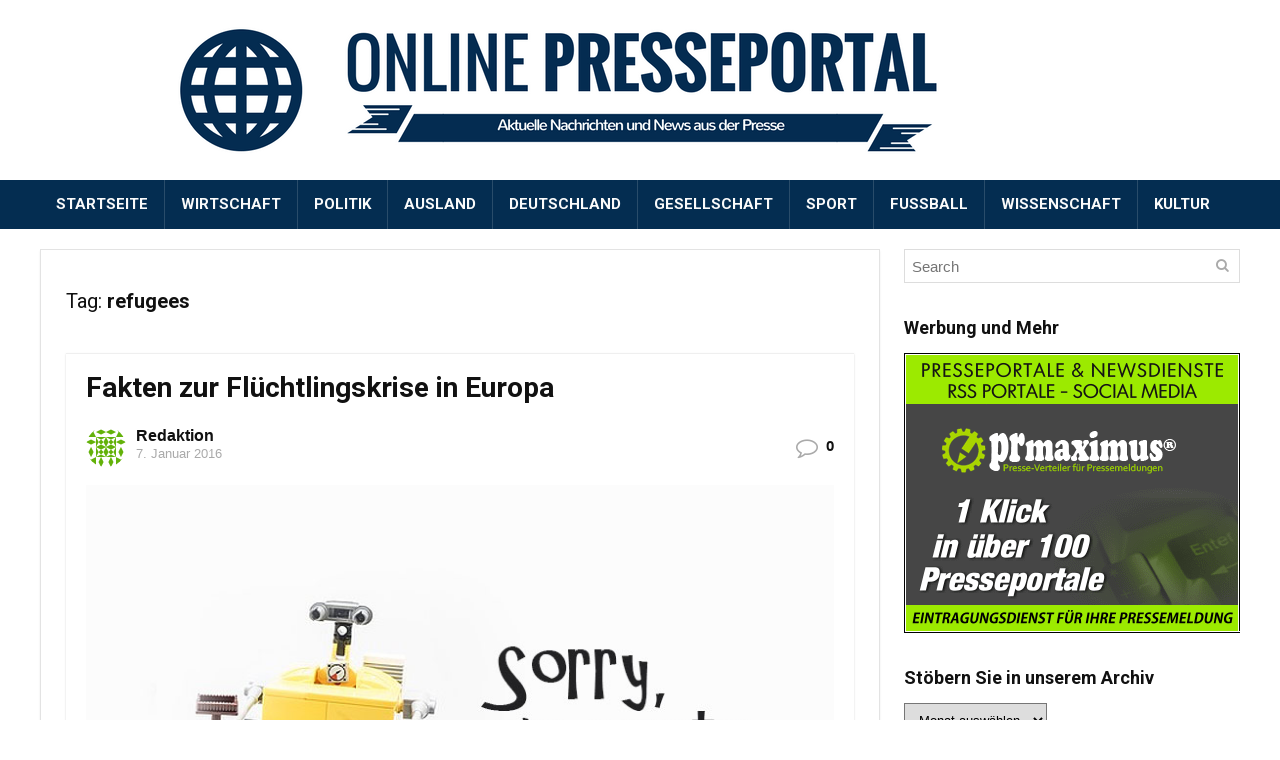

--- FILE ---
content_type: text/html; charset=UTF-8
request_url: https://www.online-presseportal.com/tag/refugees/
body_size: 12412
content:
<!DOCTYPE html>
<!--[if IE 8]>    <html class="ie8" lang="de"> <![endif]-->
<!--[if IE 9]>    <html class="ie9" lang="de"> <![endif]-->
<!--[if (gt IE 9)|!(IE)] lang="de"><![endif]-->
<html lang="de">
<head>
<meta charset="utf-8" />
<meta name="viewport" content="width=device-width" />
<!-- feeds & pingback -->
<link rel="profile" href="http://gmpg.org/xfn/11" />
<link rel="pingback" href="https://www.online-presseportal.com/xmlrpc.php" />
<!--[if lt IE 9]><script src="https://www.online-presseportal.com/wp-content/themes/rehub/js/html5shiv.js"></script><![endif]-->	
<meta name='robots' content='index, follow, max-image-preview:large, max-snippet:-1, max-video-preview:-1' />

	<!-- This site is optimized with the Yoast SEO plugin v20.13 - https://yoast.com/wordpress/plugins/seo/ -->
	<title>refugees Archive - Online Presseportal</title>
	<link rel="canonical" href="https://www.online-presseportal.com/tag/refugees/" />
	<meta property="og:locale" content="de_DE" />
	<meta property="og:type" content="article" />
	<meta property="og:title" content="refugees Archive - Online Presseportal" />
	<meta property="og:url" content="https://www.online-presseportal.com/tag/refugees/" />
	<meta property="og:site_name" content="Online Presseportal" />
	<meta name="twitter:card" content="summary_large_image" />
	<script type="application/ld+json" class="yoast-schema-graph">{"@context":"https://schema.org","@graph":[{"@type":"CollectionPage","@id":"https://www.online-presseportal.com/tag/refugees/","url":"https://www.online-presseportal.com/tag/refugees/","name":"refugees Archive - Online Presseportal","isPartOf":{"@id":"https://www.online-presseportal.com/#website"},"breadcrumb":{"@id":"https://www.online-presseportal.com/tag/refugees/#breadcrumb"},"inLanguage":"de"},{"@type":"BreadcrumbList","@id":"https://www.online-presseportal.com/tag/refugees/#breadcrumb","itemListElement":[{"@type":"ListItem","position":1,"name":"Startseite","item":"https://www.online-presseportal.com/"},{"@type":"ListItem","position":2,"name":"refugees"}]},{"@type":"WebSite","@id":"https://www.online-presseportal.com/#website","url":"https://www.online-presseportal.com/","name":"Online Presseportal","description":"Aktuelle Nachrichten und News der Presse","potentialAction":[{"@type":"SearchAction","target":{"@type":"EntryPoint","urlTemplate":"https://www.online-presseportal.com/?s={search_term_string}"},"query-input":"required name=search_term_string"}],"inLanguage":"de"}]}</script>
	<!-- / Yoast SEO plugin. -->


<link rel='dns-prefetch' href='//fonts.googleapis.com' />
<link rel="alternate" type="application/rss+xml" title="Online Presseportal &raquo; Feed" href="https://www.online-presseportal.com/feed/" />
<link rel="alternate" type="application/rss+xml" title="Online Presseportal &raquo; Kommentar-Feed" href="https://www.online-presseportal.com/comments/feed/" />
<link rel="alternate" type="application/rss+xml" title="Online Presseportal &raquo; Schlagwort-Feed zu refugees" href="https://www.online-presseportal.com/tag/refugees/feed/" />
<script type="text/javascript">
window._wpemojiSettings = {"baseUrl":"https:\/\/s.w.org\/images\/core\/emoji\/14.0.0\/72x72\/","ext":".png","svgUrl":"https:\/\/s.w.org\/images\/core\/emoji\/14.0.0\/svg\/","svgExt":".svg","source":{"concatemoji":"https:\/\/www.online-presseportal.com\/wp-includes\/js\/wp-emoji-release.min.js?ver=6.3.7"}};
/*! This file is auto-generated */
!function(i,n){var o,s,e;function c(e){try{var t={supportTests:e,timestamp:(new Date).valueOf()};sessionStorage.setItem(o,JSON.stringify(t))}catch(e){}}function p(e,t,n){e.clearRect(0,0,e.canvas.width,e.canvas.height),e.fillText(t,0,0);var t=new Uint32Array(e.getImageData(0,0,e.canvas.width,e.canvas.height).data),r=(e.clearRect(0,0,e.canvas.width,e.canvas.height),e.fillText(n,0,0),new Uint32Array(e.getImageData(0,0,e.canvas.width,e.canvas.height).data));return t.every(function(e,t){return e===r[t]})}function u(e,t,n){switch(t){case"flag":return n(e,"\ud83c\udff3\ufe0f\u200d\u26a7\ufe0f","\ud83c\udff3\ufe0f\u200b\u26a7\ufe0f")?!1:!n(e,"\ud83c\uddfa\ud83c\uddf3","\ud83c\uddfa\u200b\ud83c\uddf3")&&!n(e,"\ud83c\udff4\udb40\udc67\udb40\udc62\udb40\udc65\udb40\udc6e\udb40\udc67\udb40\udc7f","\ud83c\udff4\u200b\udb40\udc67\u200b\udb40\udc62\u200b\udb40\udc65\u200b\udb40\udc6e\u200b\udb40\udc67\u200b\udb40\udc7f");case"emoji":return!n(e,"\ud83e\udef1\ud83c\udffb\u200d\ud83e\udef2\ud83c\udfff","\ud83e\udef1\ud83c\udffb\u200b\ud83e\udef2\ud83c\udfff")}return!1}function f(e,t,n){var r="undefined"!=typeof WorkerGlobalScope&&self instanceof WorkerGlobalScope?new OffscreenCanvas(300,150):i.createElement("canvas"),a=r.getContext("2d",{willReadFrequently:!0}),o=(a.textBaseline="top",a.font="600 32px Arial",{});return e.forEach(function(e){o[e]=t(a,e,n)}),o}function t(e){var t=i.createElement("script");t.src=e,t.defer=!0,i.head.appendChild(t)}"undefined"!=typeof Promise&&(o="wpEmojiSettingsSupports",s=["flag","emoji"],n.supports={everything:!0,everythingExceptFlag:!0},e=new Promise(function(e){i.addEventListener("DOMContentLoaded",e,{once:!0})}),new Promise(function(t){var n=function(){try{var e=JSON.parse(sessionStorage.getItem(o));if("object"==typeof e&&"number"==typeof e.timestamp&&(new Date).valueOf()<e.timestamp+604800&&"object"==typeof e.supportTests)return e.supportTests}catch(e){}return null}();if(!n){if("undefined"!=typeof Worker&&"undefined"!=typeof OffscreenCanvas&&"undefined"!=typeof URL&&URL.createObjectURL&&"undefined"!=typeof Blob)try{var e="postMessage("+f.toString()+"("+[JSON.stringify(s),u.toString(),p.toString()].join(",")+"));",r=new Blob([e],{type:"text/javascript"}),a=new Worker(URL.createObjectURL(r),{name:"wpTestEmojiSupports"});return void(a.onmessage=function(e){c(n=e.data),a.terminate(),t(n)})}catch(e){}c(n=f(s,u,p))}t(n)}).then(function(e){for(var t in e)n.supports[t]=e[t],n.supports.everything=n.supports.everything&&n.supports[t],"flag"!==t&&(n.supports.everythingExceptFlag=n.supports.everythingExceptFlag&&n.supports[t]);n.supports.everythingExceptFlag=n.supports.everythingExceptFlag&&!n.supports.flag,n.DOMReady=!1,n.readyCallback=function(){n.DOMReady=!0}}).then(function(){return e}).then(function(){var e;n.supports.everything||(n.readyCallback(),(e=n.source||{}).concatemoji?t(e.concatemoji):e.wpemoji&&e.twemoji&&(t(e.twemoji),t(e.wpemoji)))}))}((window,document),window._wpemojiSettings);
</script>
<style type="text/css">
img.wp-smiley,
img.emoji {
	display: inline !important;
	border: none !important;
	box-shadow: none !important;
	height: 1em !important;
	width: 1em !important;
	margin: 0 0.07em !important;
	vertical-align: -0.1em !important;
	background: none !important;
	padding: 0 !important;
}
</style>
	<link rel='stylesheet' id='wp-block-library-css' href='https://www.online-presseportal.com/wp-includes/css/dist/block-library/style.min.css?ver=6.3.7' type='text/css' media='all' />
<style id='classic-theme-styles-inline-css' type='text/css'>
/*! This file is auto-generated */
.wp-block-button__link{color:#fff;background-color:#32373c;border-radius:9999px;box-shadow:none;text-decoration:none;padding:calc(.667em + 2px) calc(1.333em + 2px);font-size:1.125em}.wp-block-file__button{background:#32373c;color:#fff;text-decoration:none}
</style>
<style id='global-styles-inline-css' type='text/css'>
body{--wp--preset--color--black: #000000;--wp--preset--color--cyan-bluish-gray: #abb8c3;--wp--preset--color--white: #ffffff;--wp--preset--color--pale-pink: #f78da7;--wp--preset--color--vivid-red: #cf2e2e;--wp--preset--color--luminous-vivid-orange: #ff6900;--wp--preset--color--luminous-vivid-amber: #fcb900;--wp--preset--color--light-green-cyan: #7bdcb5;--wp--preset--color--vivid-green-cyan: #00d084;--wp--preset--color--pale-cyan-blue: #8ed1fc;--wp--preset--color--vivid-cyan-blue: #0693e3;--wp--preset--color--vivid-purple: #9b51e0;--wp--preset--gradient--vivid-cyan-blue-to-vivid-purple: linear-gradient(135deg,rgba(6,147,227,1) 0%,rgb(155,81,224) 100%);--wp--preset--gradient--light-green-cyan-to-vivid-green-cyan: linear-gradient(135deg,rgb(122,220,180) 0%,rgb(0,208,130) 100%);--wp--preset--gradient--luminous-vivid-amber-to-luminous-vivid-orange: linear-gradient(135deg,rgba(252,185,0,1) 0%,rgba(255,105,0,1) 100%);--wp--preset--gradient--luminous-vivid-orange-to-vivid-red: linear-gradient(135deg,rgba(255,105,0,1) 0%,rgb(207,46,46) 100%);--wp--preset--gradient--very-light-gray-to-cyan-bluish-gray: linear-gradient(135deg,rgb(238,238,238) 0%,rgb(169,184,195) 100%);--wp--preset--gradient--cool-to-warm-spectrum: linear-gradient(135deg,rgb(74,234,220) 0%,rgb(151,120,209) 20%,rgb(207,42,186) 40%,rgb(238,44,130) 60%,rgb(251,105,98) 80%,rgb(254,248,76) 100%);--wp--preset--gradient--blush-light-purple: linear-gradient(135deg,rgb(255,206,236) 0%,rgb(152,150,240) 100%);--wp--preset--gradient--blush-bordeaux: linear-gradient(135deg,rgb(254,205,165) 0%,rgb(254,45,45) 50%,rgb(107,0,62) 100%);--wp--preset--gradient--luminous-dusk: linear-gradient(135deg,rgb(255,203,112) 0%,rgb(199,81,192) 50%,rgb(65,88,208) 100%);--wp--preset--gradient--pale-ocean: linear-gradient(135deg,rgb(255,245,203) 0%,rgb(182,227,212) 50%,rgb(51,167,181) 100%);--wp--preset--gradient--electric-grass: linear-gradient(135deg,rgb(202,248,128) 0%,rgb(113,206,126) 100%);--wp--preset--gradient--midnight: linear-gradient(135deg,rgb(2,3,129) 0%,rgb(40,116,252) 100%);--wp--preset--font-size--small: 13px;--wp--preset--font-size--medium: 20px;--wp--preset--font-size--large: 36px;--wp--preset--font-size--x-large: 42px;--wp--preset--spacing--20: 0.44rem;--wp--preset--spacing--30: 0.67rem;--wp--preset--spacing--40: 1rem;--wp--preset--spacing--50: 1.5rem;--wp--preset--spacing--60: 2.25rem;--wp--preset--spacing--70: 3.38rem;--wp--preset--spacing--80: 5.06rem;--wp--preset--shadow--natural: 6px 6px 9px rgba(0, 0, 0, 0.2);--wp--preset--shadow--deep: 12px 12px 50px rgba(0, 0, 0, 0.4);--wp--preset--shadow--sharp: 6px 6px 0px rgba(0, 0, 0, 0.2);--wp--preset--shadow--outlined: 6px 6px 0px -3px rgba(255, 255, 255, 1), 6px 6px rgba(0, 0, 0, 1);--wp--preset--shadow--crisp: 6px 6px 0px rgba(0, 0, 0, 1);}:where(.is-layout-flex){gap: 0.5em;}:where(.is-layout-grid){gap: 0.5em;}body .is-layout-flow > .alignleft{float: left;margin-inline-start: 0;margin-inline-end: 2em;}body .is-layout-flow > .alignright{float: right;margin-inline-start: 2em;margin-inline-end: 0;}body .is-layout-flow > .aligncenter{margin-left: auto !important;margin-right: auto !important;}body .is-layout-constrained > .alignleft{float: left;margin-inline-start: 0;margin-inline-end: 2em;}body .is-layout-constrained > .alignright{float: right;margin-inline-start: 2em;margin-inline-end: 0;}body .is-layout-constrained > .aligncenter{margin-left: auto !important;margin-right: auto !important;}body .is-layout-constrained > :where(:not(.alignleft):not(.alignright):not(.alignfull)){max-width: var(--wp--style--global--content-size);margin-left: auto !important;margin-right: auto !important;}body .is-layout-constrained > .alignwide{max-width: var(--wp--style--global--wide-size);}body .is-layout-flex{display: flex;}body .is-layout-flex{flex-wrap: wrap;align-items: center;}body .is-layout-flex > *{margin: 0;}body .is-layout-grid{display: grid;}body .is-layout-grid > *{margin: 0;}:where(.wp-block-columns.is-layout-flex){gap: 2em;}:where(.wp-block-columns.is-layout-grid){gap: 2em;}:where(.wp-block-post-template.is-layout-flex){gap: 1.25em;}:where(.wp-block-post-template.is-layout-grid){gap: 1.25em;}.has-black-color{color: var(--wp--preset--color--black) !important;}.has-cyan-bluish-gray-color{color: var(--wp--preset--color--cyan-bluish-gray) !important;}.has-white-color{color: var(--wp--preset--color--white) !important;}.has-pale-pink-color{color: var(--wp--preset--color--pale-pink) !important;}.has-vivid-red-color{color: var(--wp--preset--color--vivid-red) !important;}.has-luminous-vivid-orange-color{color: var(--wp--preset--color--luminous-vivid-orange) !important;}.has-luminous-vivid-amber-color{color: var(--wp--preset--color--luminous-vivid-amber) !important;}.has-light-green-cyan-color{color: var(--wp--preset--color--light-green-cyan) !important;}.has-vivid-green-cyan-color{color: var(--wp--preset--color--vivid-green-cyan) !important;}.has-pale-cyan-blue-color{color: var(--wp--preset--color--pale-cyan-blue) !important;}.has-vivid-cyan-blue-color{color: var(--wp--preset--color--vivid-cyan-blue) !important;}.has-vivid-purple-color{color: var(--wp--preset--color--vivid-purple) !important;}.has-black-background-color{background-color: var(--wp--preset--color--black) !important;}.has-cyan-bluish-gray-background-color{background-color: var(--wp--preset--color--cyan-bluish-gray) !important;}.has-white-background-color{background-color: var(--wp--preset--color--white) !important;}.has-pale-pink-background-color{background-color: var(--wp--preset--color--pale-pink) !important;}.has-vivid-red-background-color{background-color: var(--wp--preset--color--vivid-red) !important;}.has-luminous-vivid-orange-background-color{background-color: var(--wp--preset--color--luminous-vivid-orange) !important;}.has-luminous-vivid-amber-background-color{background-color: var(--wp--preset--color--luminous-vivid-amber) !important;}.has-light-green-cyan-background-color{background-color: var(--wp--preset--color--light-green-cyan) !important;}.has-vivid-green-cyan-background-color{background-color: var(--wp--preset--color--vivid-green-cyan) !important;}.has-pale-cyan-blue-background-color{background-color: var(--wp--preset--color--pale-cyan-blue) !important;}.has-vivid-cyan-blue-background-color{background-color: var(--wp--preset--color--vivid-cyan-blue) !important;}.has-vivid-purple-background-color{background-color: var(--wp--preset--color--vivid-purple) !important;}.has-black-border-color{border-color: var(--wp--preset--color--black) !important;}.has-cyan-bluish-gray-border-color{border-color: var(--wp--preset--color--cyan-bluish-gray) !important;}.has-white-border-color{border-color: var(--wp--preset--color--white) !important;}.has-pale-pink-border-color{border-color: var(--wp--preset--color--pale-pink) !important;}.has-vivid-red-border-color{border-color: var(--wp--preset--color--vivid-red) !important;}.has-luminous-vivid-orange-border-color{border-color: var(--wp--preset--color--luminous-vivid-orange) !important;}.has-luminous-vivid-amber-border-color{border-color: var(--wp--preset--color--luminous-vivid-amber) !important;}.has-light-green-cyan-border-color{border-color: var(--wp--preset--color--light-green-cyan) !important;}.has-vivid-green-cyan-border-color{border-color: var(--wp--preset--color--vivid-green-cyan) !important;}.has-pale-cyan-blue-border-color{border-color: var(--wp--preset--color--pale-cyan-blue) !important;}.has-vivid-cyan-blue-border-color{border-color: var(--wp--preset--color--vivid-cyan-blue) !important;}.has-vivid-purple-border-color{border-color: var(--wp--preset--color--vivid-purple) !important;}.has-vivid-cyan-blue-to-vivid-purple-gradient-background{background: var(--wp--preset--gradient--vivid-cyan-blue-to-vivid-purple) !important;}.has-light-green-cyan-to-vivid-green-cyan-gradient-background{background: var(--wp--preset--gradient--light-green-cyan-to-vivid-green-cyan) !important;}.has-luminous-vivid-amber-to-luminous-vivid-orange-gradient-background{background: var(--wp--preset--gradient--luminous-vivid-amber-to-luminous-vivid-orange) !important;}.has-luminous-vivid-orange-to-vivid-red-gradient-background{background: var(--wp--preset--gradient--luminous-vivid-orange-to-vivid-red) !important;}.has-very-light-gray-to-cyan-bluish-gray-gradient-background{background: var(--wp--preset--gradient--very-light-gray-to-cyan-bluish-gray) !important;}.has-cool-to-warm-spectrum-gradient-background{background: var(--wp--preset--gradient--cool-to-warm-spectrum) !important;}.has-blush-light-purple-gradient-background{background: var(--wp--preset--gradient--blush-light-purple) !important;}.has-blush-bordeaux-gradient-background{background: var(--wp--preset--gradient--blush-bordeaux) !important;}.has-luminous-dusk-gradient-background{background: var(--wp--preset--gradient--luminous-dusk) !important;}.has-pale-ocean-gradient-background{background: var(--wp--preset--gradient--pale-ocean) !important;}.has-electric-grass-gradient-background{background: var(--wp--preset--gradient--electric-grass) !important;}.has-midnight-gradient-background{background: var(--wp--preset--gradient--midnight) !important;}.has-small-font-size{font-size: var(--wp--preset--font-size--small) !important;}.has-medium-font-size{font-size: var(--wp--preset--font-size--medium) !important;}.has-large-font-size{font-size: var(--wp--preset--font-size--large) !important;}.has-x-large-font-size{font-size: var(--wp--preset--font-size--x-large) !important;}
.wp-block-navigation a:where(:not(.wp-element-button)){color: inherit;}
:where(.wp-block-post-template.is-layout-flex){gap: 1.25em;}:where(.wp-block-post-template.is-layout-grid){gap: 1.25em;}
:where(.wp-block-columns.is-layout-flex){gap: 2em;}:where(.wp-block-columns.is-layout-grid){gap: 2em;}
.wp-block-pullquote{font-size: 1.5em;line-height: 1.6;}
</style>
<link rel='stylesheet' id='contact-form-7-css' href='https://www.online-presseportal.com/wp-content/plugins/contact-form-7/includes/css/styles.css?ver=5.8' type='text/css' media='all' />
<link rel='stylesheet' id='wp-pagenavi-css' href='https://www.online-presseportal.com/wp-content/plugins/wp-pagenavi/pagenavi-css.css?ver=2.70' type='text/css' media='all' />
<link rel='stylesheet' id='rhstyle-css' href='https://www.online-presseportal.com/wp-content/themes/rehub/style.css?ver=7.0.6' type='text/css' media='all' />
<link rel='stylesheet' id='responsive-css' href='https://www.online-presseportal.com/wp-content/themes/rehub/css/responsive.css?ver=7.0.6' type='text/css' media='all' />
<link rel='stylesheet' id='rehub_shortcode-css' href='https://www.online-presseportal.com/wp-content/themes/rehub/shortcodes/css/css.css?ver=7.0.3' type='text/css' media='all' />
<link rel='stylesheet' id='fontawesome-css' href='https://www.online-presseportal.com/wp-content/themes/rehub/vafpress-framework/public/css/vendor/font-awesome.min.css?ver=6.3.7' type='text/css' media='all' />
<link rel='stylesheet' id='default_font-css' href='//fonts.googleapis.com/css?family=Roboto%3A300%2C400%2C700&#038;subset=latin%2Ccyrillic&#038;ver=6.3.7' type='text/css' media='all' />
<script type='text/javascript' src='https://www.online-presseportal.com/wp-includes/js/jquery/jquery.min.js?ver=3.7.0' id='jquery-core-js'></script>
<script type='text/javascript' src='https://www.online-presseportal.com/wp-includes/js/jquery/jquery-migrate.min.js?ver=3.4.1' id='jquery-migrate-js'></script>
<link rel="https://api.w.org/" href="https://www.online-presseportal.com/wp-json/" /><link rel="alternate" type="application/json" href="https://www.online-presseportal.com/wp-json/wp/v2/tags/8886" /><link rel="EditURI" type="application/rsd+xml" title="RSD" href="https://www.online-presseportal.com/xmlrpc.php?rsd" />
<meta name="generator" content="WordPress 6.3.7" />
<style type="text/css"> header .main-nav,.main-nav.dark_style{background:none repeat scroll 0 0 #042d51!important;box-shadow:none;}.main-nav{border-bottom:none;}.dl-menuwrapper .dl-menu{margin:0 !important}.footer-bottom{background-color:#042d51 !important}.footer-bottom .footer_widget{border:none !important} .rehub-main-color-border,.rh-big-tabs-li.active a,.rh-big-tabs-li:hover a{border-color:#26569e;}.wpsm_promobox.rehub_promobox{border-left-color:#26569e!important;}.top_rating_block .top_rating_item .rating_col a.read_full,.color_link{color:#26569e !important;}nav.top_menu > ul:not(.off-canvas) > li > a:hover,nav.top_menu > ul:not(.off-canvas) > li.current-menu-item a,.search-header-contents{border-top-color:#26569e;}nav.top_menu > ul > li ul{border-bottom:2px solid #26569e;}.wpb_content_element.wpsm-tabs.n_b_tab .wpb_tour_tabs_wrapper .wpb_tabs_nav .ui-state-active a{border-bottom:3px solid #26569e !important}.featured_slider:hover .score,.top_chart_controls .controls:hover,article.post .wpsm_toplist_heading:before{border-color:#26569e;}.btn_more:hover,.small_post .overlay .btn_more:hover,.tw-pagination .current{border:1px solid #26569e;color:#fff}.wpsm-tabs ul.ui-tabs-nav .ui-state-active a,.rehub_woo_review .rehub_woo_tabs_menu li.current{border-top:3px solid #26569e;}.wps_promobox{border-left:3px solid #26569e;}.gallery-pics .gp-overlay{box-shadow:0 0 0 4px #26569e inset;}.post .rehub_woo_tabs_menu li.current,.woocommerce div.product .woocommerce-tabs ul.tabs li.active{border-top:2px solid #26569e;}.rething_item a.cat{border-bottom-color:#26569e}nav.top_menu ul li ul{border-bottom:2px solid #26569e;}.widget.deal_daywoo{border:3px solid #26569e;padding:20px;background:#fff;}.deal_daywoo .wpsm-bar-bar{background-color:#26569e !important} #buddypress div.item-list-tabs ul li.selected a span,#buddypress div.item-list-tabs ul li.current a span,#buddypress div.item-list-tabs ul li a span,.user-profile-div .user-menu-tab > li.active > a,.user-profile-div .user-menu-tab > li.active > a:focus,.user-profile-div .user-menu-tab > li.active > a:hover,.slide .news_cat a,.news_in_thumb:hover .news_cat a,.news_out_thumb:hover .news_cat a,.col-feat-grid:hover .news_cat a,.alphabet-filter .return_to_letters span,.carousel-style-deal .re_carousel .controls,.re_carousel .controls:hover,.openedprevnext .postNavigation a,.postNavigation a:hover,.top_chart_pagination a.selected,.woocommerce .widget_price_filter .ui-slider .ui-slider-handle,.woocommerce-page .widget_price_filter .ui-slider .ui-slider-handle,.flex-control-paging li a.flex-active,.flex-control-paging li a:hover,.widget_edd_cart_widget .edd-cart-number-of-items .edd-cart-quantity,.btn_more:hover,.news_out_tabs > ul > li:hover,.news_out_tabs > ul > li.current,.featured_slider:hover .score,#bbp_user_edit_submit,.bbp-topic-pagination a,.bbp-topic-pagination a,.widget.tabs > ul > li:hover,.custom-checkbox label.checked:after,.slider_post .caption,ul.postpagination li.active a,ul.postpagination li:hover a,ul.postpagination li a:focus,.top_theme h5 strong,.re_carousel .text:after,.widget.tabs .current,#topcontrol:hover,.main_slider .flex-overlay:hover a.read-more,.rehub_chimp #mc_embed_signup input#mc-embedded-subscribe,#rank_1.top_rating_item .rank_count,#toplistmenu > ul li:before,.rehub_chimp:before,.wpsm-members > strong:first-child,.r_catbox_btn,.wpcf7 .wpcf7-submit,.rh_woocartmenu-icon,.comm_meta_wrap .rh_user_s2_label,.wpsm_pretty_hover li:hover,.wpsm_pretty_hover li.current,.rehub-main-color-bg,.togglegreedybtn:after,.rh-bg-hover-color:hover .news_cat a,.rh_wrapper_video_playlist .rh_video_currently_playing,.rh_wrapper_video_playlist .rh_video_currently_playing.rh_click_video:hover,.rtmedia-list-item .rtmedia-album-media-count,.tw-pagination .current,.dokan-dashboard .dokan-dash-sidebar ul.dokan-dashboard-menu li.active,.dokan-dashboard .dokan-dash-sidebar ul.dokan-dashboard-menu li:hover,.dokan-dashboard .dokan-dash-sidebar ul.dokan-dashboard-menu li.dokan-common-links a:hover{background:#26569e;}@media (max-width:767px){.postNavigation a{background:#26569e;}} a,.carousel-style-deal .deal-item .priced_block .price_count ins,nav.top_menu ul li.menu-item-has-children ul li.menu-item-has-children > a:before,.top_chart_controls .controls:hover,.flexslider .fa-pulse,.footer-bottom .widget .f_menu li a:hover,.comment_form h3 a,.bbp-body li.bbp-forum-info > a:hover,.bbp-body li.bbp-topic-title > a:hover,#subscription-toggle a:before,#favorite-toggle a:before,.aff_offer_links .aff_name a,.rh-deal-price,.news_lettr p a,.commentlist .comment-content small a,.related_articles .title_cat_related a,article em.emph,.campare_table table.one td strong.red,.sidebar .tabs-item .detail p a,.category_tab h5 a:hover,.footer-bottom .widget .title span,footer p a,.welcome-frase strong,.news_lettr:after,article.post .wpsm_toplist_heading:before,.post a.color_link,.categoriesbox:hover h3 a:after,.bbp-body li.bbp-forum-info > a,.bbp-body li.bbp-topic-title > a,.widget .title i,.woocommerce-MyAccount-navigation ul li.is-active a,.category-vendormenu li.current a,.deal_daywoo .title,.rehub-main-color,.wpsm_pretty_colored ul li.current a,.wpsm_pretty_colored ul li.current,.rh-heading-hover-color:hover h2 a,.rh-heading-hover-color:hover h3 a,.rh-heading-hover-color:hover h4 a,.rh-heading-hover-color:hover h5 a,.rh-heading-icon:before{color:#26569e;} span.re_filtersort_btn:hover,span.active.re_filtersort_btn,.page-link > span:not(.page-link-title),.postimagetrend .title,.widget.widget_affegg_widget .title,.widget.top_offers .title,header .header_first_style .search form.search-form [type="submit"],header .header_eight_style .search form.search-form [type="submit"],.more_post a,.more_post span,.filter_home_pick span.active,.filter_home_pick span:hover,.filter_product_pick span.active,.filter_product_pick span:hover,.rh_tab_links a.active,.rh_tab_links a:hover,.wcv-navigation ul.menu li.active,.wcv-navigation ul.menu li:hover a,header .header_seven_style .search form.search-form [type="submit"],.rehub-sec-color-bg,#buddypress div.item-list-tabs#subnav ul li a:hover,#buddypress div.item-list-tabs#subnav ul li.current a,#buddypress div.item-list-tabs#subnav ul li.selected a{background:#000000 !important;color:#fff !important;}.widget.widget_affegg_widget .title:after,.widget.top_offers .title:after,.vc_tta-tabs.wpsm-tabs .vc_tta-tab.vc_active,.vc_tta-tabs.wpsm-tabs .vc_tta-panel.vc_active .vc_tta-panel-heading{border-top-color:#000000 !important;}.page-link > span:not(.page-link-title){border:1px solid #000000;}.page-link > span:not(.page-link-title),.header_first_style .search form.search-form [type="submit"] i{color:#fff !important;}.rh_tab_links a.active,.rh_tab_links a:hover,.rehub-sec-color-border{border-color:#000000}.rh_wrapper_video_playlist .rh_video_currently_playing,.rh_wrapper_video_playlist .rh_video_currently_playing.rh_click_video:hover{background-color:#000000;box-shadow:1200px 0 0 #000000 inset;}.rehub-sec-color{color:#000000} .price_count,.rehub_offer_coupon,#buddypress .dir-search input[type=text],.gmw-form-wrapper input[type=text],.gmw-form-wrapper select,.rh_post_layout_big_offer .priced_block .btn_offer_block,#buddypress a.button{border-radius:100px}.news .priced_block .price_count,.blog_string .priced_block .price_count,.main_slider .price_count{margin-right:5px}.right_aff .priced_block .btn_offer_block,.right_aff .priced_block .price_count{border-radius:0 !important} .woocommerce .summary .masked_coupon,.woocommerce a.woo_loop_btn,.woocommerce input.button.alt,.woocommerce .checkout-button.button,.woocommerce a.add_to_cart_button,.woocommerce-page a.add_to_cart_button,.woocommerce .single_add_to_cart_button,.woocommerce div.product form.cart .button,.priced_block .btn_offer_block,.priced_block .button,.rh-deal-compact-btn,input.mdf_button,#buddypress input[type="submit"],#buddypress input[type="button"],#buddypress input[type="reset"],#buddypress button.submit,.btn_block_part .btn_offer_block,.wpsm-button.rehub_main_btn,.wcv-grid a.button,input.gmw-submit,#ws-plugin--s2member-profile-submit,#rtmedia_create_new_album,input[type="submit"].dokan-btn-theme,a.dokan-btn-theme,.dokan-btn-theme{background:none #1675ab !important;color:#fff !important;border:none !important;text-decoration:none !important;outline:0;border-radius:100px !important;box-shadow:-1px 6px 19px rgba(22,117,171,0.25) !important;}.woocommerce a.woo_loop_btn:hover,.woocommerce input.button.alt:hover,.woocommerce .checkout-button.button:hover,.woocommerce a.add_to_cart_button:hover,.woocommerce-page a.add_to_cart_button:hover,.woocommerce a.single_add_to_cart_button:hover,.woocommerce-page a.single_add_to_cart_button:hover,.woocommerce div.product form.cart .button:hover,.woocommerce-page div.product form.cart .button:hover,.priced_block .btn_offer_block:hover,.wpsm-button.rehub_main_btn:hover,#buddypress input[type="submit"]:hover,#buddypress input[type="button"]:hover,#buddypress input[type="reset"]:hover,#buddypress button.submit:hover,.small_post .btn:hover,.ap-pro-form-field-wrapper input[type="submit"]:hover,.btn_block_part .btn_offer_block:hover,.wcv-grid a.button:hover,#ws-plugin--s2member-profile-submit:hover,input[type="submit"].dokan-btn-theme:hover,a.dokan-btn-theme:hover,.dokan-btn-theme:hover{background:none #1675ab !important;color:#fff !important;opacity:0.8;box-shadow:none !important;border-color:transparent;}.woocommerce a.woo_loop_btn:active,.woocommerce .button.alt:active,.woocommerce .checkout-button.button:active,.woocommerce a.add_to_cart_button:active,.woocommerce-page a.add_to_cart_button:active,.woocommerce a.single_add_to_cart_button:active,.woocommerce-page a.single_add_to_cart_button:active,.woocommerce div.product form.cart .button:active,.woocommerce-page div.product form.cart .button:active,.wpsm-button.rehub_main_btn:active,#buddypress input[type="submit"]:active,#buddypress input[type="button"]:active,#buddypress input[type="reset"]:active,#buddypress button.submit:active,.ap-pro-form-field-wrapper input[type="submit"]:active,.btn_block_part .btn_offer_block:active,.wcv-grid a.button:active,#ws-plugin--s2member-profile-submit:active,input[type="submit"].dokan-btn-theme:active,a.dokan-btn-theme:active,.dokan-btn-theme:active{background:none #1675ab !important;box-shadow:none;top:2px;color:#fff !important;}.re_thing_btn .rehub_offer_coupon.masked_coupon:after{border:1px dashed #1675ab;border-left:none;}.re_thing_btn.continue_thing_btn a,.re_thing_btn .rehub_offer_coupon.not_masked_coupon{color:#1675ab !important;}.re_thing_btn a,.re_thing_btn .rehub_offer_coupon{background-color:#1675ab;border:1px solid #1675ab;}.main_slider .re_thing_btn a,.widget_merchant_list .buttons_col{background-color:#1675ab !important;}.re_thing_btn .rehub_offer_coupon{border-style:dashed;}.deal_daywoo .price{color:#1675ab}@media(min-width:1224px){.single-post .full_width > article.post,single-product .full_width > article.post{padding:32px}.title_single_area.full_width{margin:25px 32px 0 32px;}.main-side .title_single_area.full_width{margin:0;}.full_width .wpsm-comptable td img{padding:5px}}</style><style type="text/css">.recentcomments a{display:inline !important;padding:0 !important;margin:0 !important;}</style><meta name="generator" content="Powered by Visual Composer - drag and drop page builder for WordPress."/>
<!--[if lte IE 9]><link rel="stylesheet" type="text/css" href="https://www.online-presseportal.com/wp-content/plugins/js_composer/assets/css/vc_lte_ie9.min.css" media="screen"><![endif]--><noscript><style type="text/css"> .wpb_animate_when_almost_visible { opacity: 1; }</style></noscript></head>
<body class="archive tag tag-refugees tag-8886 wpb-js-composer js-comp-ver-100 vc_responsive">
	               
<!-- Outer Start -->
<div class="rh-outer-wrap">
    <div id="top_ankor"></div>
    <!-- HEADER -->
    <header id="main_header" class="white_style">
        <div class="header_wrap">
                                    <!-- Logo section -->
<div class="logo_section_wrap">
    <div class="rh-container">
        <div class="logo-section header_fourth_style clearfix">
            <div class="logo">
          		          			<a href="https://www.online-presseportal.com" class="logo_image"><img src="https://www.online-presseportal.com/wp-content/uploads/ONLINE-PRESSEPORTAL.png" alt="Online Presseportal" height="" width="" /></a>
          		       
            </div>                       
                                  
        </div>
    </div>
</div>
<!-- /Logo section -->  
<!-- Main Navigation -->
<div class="main-nav rh-stickme dark_style">  
    <div class="rh-container"> 
	        
        <nav class="top_menu"><ul id="menu-hauptmenue" class="menu"><li id="menu-item-21827" class="menu-item menu-item-type-post_type menu-item-object-page menu-item-home"><a href="https://www.online-presseportal.com/">Startseite</a></li>
<li id="menu-item-21802" class="menu-item menu-item-type-taxonomy menu-item-object-category"><a href="https://www.online-presseportal.com/category/wirtschaft/">Wirtschaft</a></li>
<li id="menu-item-21803" class="menu-item menu-item-type-taxonomy menu-item-object-category"><a href="https://www.online-presseportal.com/category/politik/">Politik</a></li>
<li id="menu-item-21804" class="menu-item menu-item-type-taxonomy menu-item-object-category"><a href="https://www.online-presseportal.com/category/politik/ausland/">Ausland</a></li>
<li id="menu-item-21805" class="menu-item menu-item-type-taxonomy menu-item-object-category"><a href="https://www.online-presseportal.com/category/politik/deutschland/">Deutschland</a></li>
<li id="menu-item-21806" class="menu-item menu-item-type-taxonomy menu-item-object-category"><a href="https://www.online-presseportal.com/category/gesellschaft/">Gesellschaft</a></li>
<li id="menu-item-21807" class="menu-item menu-item-type-taxonomy menu-item-object-category"><a href="https://www.online-presseportal.com/category/sport/">Sport</a></li>
<li id="menu-item-21808" class="menu-item menu-item-type-taxonomy menu-item-object-category"><a href="https://www.online-presseportal.com/category/sport/fussball/">Fußball</a></li>
<li id="menu-item-21809" class="menu-item menu-item-type-taxonomy menu-item-object-category"><a href="https://www.online-presseportal.com/category/wissenschaft/">Wissenschaft</a></li>
<li id="menu-item-21810" class="menu-item menu-item-type-taxonomy menu-item-object-category"><a href="https://www.online-presseportal.com/category/kultur/">Kultur</a></li>
</ul></nav>        <div class="responsive_nav_wrap">
        </div>
        <div class="search-header-contents"><form  role="search" method="get" class="search-form" action="https://www.online-presseportal.com/">
  	<input type="text" name="s" placeholder="Search"  data-posttype="post">
  	<input type="hidden" name="post_type" value="post" />  	<button type="submit" class="btnsearch"><i class="fa fa-search"></i></button>
</form>
</div>
    </div>
</div>
<!-- /Main Navigation -->
        </div>  
    </header>
        <!-- CONTENT -->
<div class="rh-container"> 
    <div class="rh-content-wrap clearfix">
        <!-- Main Side -->
        <div class="main-side clearfix">
            
                        <div class="wpsm-title middle-size-title wpsm-cat-title"><h5><span>Tag:</span> refugees</h5></div>
            <article class='top_rating_text'></article>				
              
                            <div>                     
                                     
                                                            <article class="blog_string rh-cartbox clearfix"> 
    <div class="blog_string_container">
        <h2><a href="https://www.online-presseportal.com/newsticker/fakten-zur-fluchtlingskrise-in-europa-21636/">Fakten zur Flüchtlingskrise in Europa</a>
        </h2>
        <div class="meta post-meta-big">
            		<div class="floatleft mr15">
											<a href="https://www.online-presseportal.com/author/redaktion/" class="floatleft mr10">
					<img alt='' src='https://secure.gravatar.com/avatar/13c9f5382dd56a97a01e53f0132168b8?s=40&#038;d=identicon&#038;r=pg' srcset='https://secure.gravatar.com/avatar/13c9f5382dd56a97a01e53f0132168b8?s=80&#038;d=identicon&#038;r=pg 2x' class='avatar avatar-40 photo' height='40' width='40' loading='lazy' decoding='async'/>					
				</a>	
						<span class="floatleft authortimemeta">
									<a href="https://www.online-presseportal.com/author/redaktion/">				
						Redaktion			
					</a>
													<div class="date_time_post">7. Januar 2016</div>
							</span>	

		</div>
		<div class="floatright ml15 postviewcomm mt5">
				
						
				<span class="comm_count_meta"><strong><a href="https://www.online-presseportal.com/newsticker/fakten-zur-fluchtlingskrise-in-europa-21636/#respond" class="comm_meta" >0</a></strong></span>	
						
		</div>	
	 
        </div> 
    </div>         
    <figure>
        <div class="rh-cat-list-title"><a class="rh-cat-label-title rh-cat-294" href="https://www.online-presseportal.com/category/newsticker/" title="View all posts in Newsticker">Newsticker</a></div>        <a href="https://www.online-presseportal.com/newsticker/fakten-zur-fluchtlingskrise-in-europa-21636/"><img class="lazyimages" data-src="https://www.online-presseportal.com/wp-content/themes/rehub/images/default/noimage_765_460.jpg" width="800" height="400" alt="Fakten zur Flüchtlingskrise in Europa" src="https://www.online-presseportal.com/wp-content/themes/rehub/images/default/noimage_765_460.jpg" /></a> 
        <div class="rev-in-blog-circle">
                                                                                
        </div>               
    </figure>
    <div class="blog_string_info">
        <div class="blog_string_holder">  
            <p>Aufgrund der stabilen Konjunktur und guten Beschäftigungslage in Deutschland bringt die Auseinandersetzung um die Flüchtlinge Schwung in ein anderes zentrales Zukunftsthema - die Demografie. Wir werden immer älter und weniger. Die Zahl der Menschen im erwerbstätigen Alter wird sich zukünftig ...</p>
                                                            
        </div>
    </div>                                     
</article>                                        	
            </div><div class="clearfix"></div>
                    </div>	
        <!-- /Main Side -->
                    <!-- Sidebar -->
            <aside class="sidebar">            
    <!-- SIDEBAR WIDGET AREA -->
			<div id="search-3" class="widget widget_search"><form  role="search" method="get" class="search-form" action="https://www.online-presseportal.com/">
  	<input type="text" name="s" placeholder="Search"  data-posttype="post">
  	<input type="hidden" name="post_type" value="post" />  	<button type="submit" class="btnsearch"><i class="fa fa-search"></i></button>
</form>
</div><div id="custom_html-2" class="widget_text widget widget_custom_html"><div class="title">Werbung und Mehr</div><div class="textwidget custom-html-widget"><a href="https://www.prmaximus.de/" target="_blank" rel="noopener"><img src="https://www.prmaximus.de/m7-banner/-15.gif" alt="Eintragungsdienst in Presseportale" style="border:0;" /></a></div></div><div id="archives-3" class="widget widget_archive"><div class="title">Stöbern Sie in unserem Archiv</div>		<label class="screen-reader-text" for="archives-dropdown-3">Stöbern Sie in unserem Archiv</label>
		<select id="archives-dropdown-3" name="archive-dropdown">
			
			<option value="">Monat auswählen</option>
				<option value='https://www.online-presseportal.com/date/2025/08/'> August 2025 </option>
	<option value='https://www.online-presseportal.com/date/2025/07/'> Juli 2025 </option>
	<option value='https://www.online-presseportal.com/date/2025/05/'> Mai 2025 </option>
	<option value='https://www.online-presseportal.com/date/2025/01/'> Januar 2025 </option>
	<option value='https://www.online-presseportal.com/date/2024/12/'> Dezember 2024 </option>
	<option value='https://www.online-presseportal.com/date/2024/09/'> September 2024 </option>
	<option value='https://www.online-presseportal.com/date/2024/08/'> August 2024 </option>
	<option value='https://www.online-presseportal.com/date/2024/07/'> Juli 2024 </option>
	<option value='https://www.online-presseportal.com/date/2024/06/'> Juni 2024 </option>
	<option value='https://www.online-presseportal.com/date/2024/04/'> April 2024 </option>
	<option value='https://www.online-presseportal.com/date/2024/03/'> März 2024 </option>
	<option value='https://www.online-presseportal.com/date/2024/02/'> Februar 2024 </option>
	<option value='https://www.online-presseportal.com/date/2023/12/'> Dezember 2023 </option>
	<option value='https://www.online-presseportal.com/date/2023/11/'> November 2023 </option>
	<option value='https://www.online-presseportal.com/date/2023/10/'> Oktober 2023 </option>
	<option value='https://www.online-presseportal.com/date/2023/09/'> September 2023 </option>
	<option value='https://www.online-presseportal.com/date/2023/08/'> August 2023 </option>
	<option value='https://www.online-presseportal.com/date/2023/07/'> Juli 2023 </option>
	<option value='https://www.online-presseportal.com/date/2023/06/'> Juni 2023 </option>
	<option value='https://www.online-presseportal.com/date/2023/05/'> Mai 2023 </option>
	<option value='https://www.online-presseportal.com/date/2023/03/'> März 2023 </option>
	<option value='https://www.online-presseportal.com/date/2023/01/'> Januar 2023 </option>
	<option value='https://www.online-presseportal.com/date/2022/12/'> Dezember 2022 </option>
	<option value='https://www.online-presseportal.com/date/2022/11/'> November 2022 </option>
	<option value='https://www.online-presseportal.com/date/2022/10/'> Oktober 2022 </option>
	<option value='https://www.online-presseportal.com/date/2022/08/'> August 2022 </option>
	<option value='https://www.online-presseportal.com/date/2022/06/'> Juni 2022 </option>
	<option value='https://www.online-presseportal.com/date/2022/05/'> Mai 2022 </option>
	<option value='https://www.online-presseportal.com/date/2022/04/'> April 2022 </option>
	<option value='https://www.online-presseportal.com/date/2022/02/'> Februar 2022 </option>
	<option value='https://www.online-presseportal.com/date/2022/01/'> Januar 2022 </option>
	<option value='https://www.online-presseportal.com/date/2021/12/'> Dezember 2021 </option>
	<option value='https://www.online-presseportal.com/date/2021/10/'> Oktober 2021 </option>
	<option value='https://www.online-presseportal.com/date/2021/09/'> September 2021 </option>
	<option value='https://www.online-presseportal.com/date/2021/07/'> Juli 2021 </option>
	<option value='https://www.online-presseportal.com/date/2021/05/'> Mai 2021 </option>
	<option value='https://www.online-presseportal.com/date/2021/03/'> März 2021 </option>
	<option value='https://www.online-presseportal.com/date/2020/12/'> Dezember 2020 </option>
	<option value='https://www.online-presseportal.com/date/2020/11/'> November 2020 </option>
	<option value='https://www.online-presseportal.com/date/2020/10/'> Oktober 2020 </option>
	<option value='https://www.online-presseportal.com/date/2020/08/'> August 2020 </option>
	<option value='https://www.online-presseportal.com/date/2020/07/'> Juli 2020 </option>
	<option value='https://www.online-presseportal.com/date/2020/05/'> Mai 2020 </option>
	<option value='https://www.online-presseportal.com/date/2020/04/'> April 2020 </option>
	<option value='https://www.online-presseportal.com/date/2020/03/'> März 2020 </option>
	<option value='https://www.online-presseportal.com/date/2020/02/'> Februar 2020 </option>
	<option value='https://www.online-presseportal.com/date/2020/01/'> Januar 2020 </option>
	<option value='https://www.online-presseportal.com/date/2019/11/'> November 2019 </option>
	<option value='https://www.online-presseportal.com/date/2019/10/'> Oktober 2019 </option>
	<option value='https://www.online-presseportal.com/date/2019/07/'> Juli 2019 </option>
	<option value='https://www.online-presseportal.com/date/2019/06/'> Juni 2019 </option>
	<option value='https://www.online-presseportal.com/date/2019/05/'> Mai 2019 </option>
	<option value='https://www.online-presseportal.com/date/2019/04/'> April 2019 </option>
	<option value='https://www.online-presseportal.com/date/2019/03/'> März 2019 </option>
	<option value='https://www.online-presseportal.com/date/2019/02/'> Februar 2019 </option>
	<option value='https://www.online-presseportal.com/date/2019/01/'> Januar 2019 </option>
	<option value='https://www.online-presseportal.com/date/2018/10/'> Oktober 2018 </option>
	<option value='https://www.online-presseportal.com/date/2018/09/'> September 2018 </option>
	<option value='https://www.online-presseportal.com/date/2018/08/'> August 2018 </option>
	<option value='https://www.online-presseportal.com/date/2018/06/'> Juni 2018 </option>
	<option value='https://www.online-presseportal.com/date/2018/05/'> Mai 2018 </option>
	<option value='https://www.online-presseportal.com/date/2018/04/'> April 2018 </option>
	<option value='https://www.online-presseportal.com/date/2018/03/'> März 2018 </option>
	<option value='https://www.online-presseportal.com/date/2018/02/'> Februar 2018 </option>
	<option value='https://www.online-presseportal.com/date/2018/01/'> Januar 2018 </option>
	<option value='https://www.online-presseportal.com/date/2017/12/'> Dezember 2017 </option>
	<option value='https://www.online-presseportal.com/date/2017/11/'> November 2017 </option>
	<option value='https://www.online-presseportal.com/date/2017/10/'> Oktober 2017 </option>
	<option value='https://www.online-presseportal.com/date/2017/09/'> September 2017 </option>
	<option value='https://www.online-presseportal.com/date/2017/06/'> Juni 2017 </option>
	<option value='https://www.online-presseportal.com/date/2017/04/'> April 2017 </option>
	<option value='https://www.online-presseportal.com/date/2017/03/'> März 2017 </option>
	<option value='https://www.online-presseportal.com/date/2016/12/'> Dezember 2016 </option>
	<option value='https://www.online-presseportal.com/date/2016/11/'> November 2016 </option>
	<option value='https://www.online-presseportal.com/date/2016/10/'> Oktober 2016 </option>
	<option value='https://www.online-presseportal.com/date/2016/09/'> September 2016 </option>
	<option value='https://www.online-presseportal.com/date/2016/08/'> August 2016 </option>
	<option value='https://www.online-presseportal.com/date/2016/07/'> Juli 2016 </option>
	<option value='https://www.online-presseportal.com/date/2016/04/'> April 2016 </option>
	<option value='https://www.online-presseportal.com/date/2016/03/'> März 2016 </option>
	<option value='https://www.online-presseportal.com/date/2016/02/'> Februar 2016 </option>
	<option value='https://www.online-presseportal.com/date/2016/01/'> Januar 2016 </option>
	<option value='https://www.online-presseportal.com/date/2015/12/'> Dezember 2015 </option>
	<option value='https://www.online-presseportal.com/date/2015/11/'> November 2015 </option>
	<option value='https://www.online-presseportal.com/date/2015/10/'> Oktober 2015 </option>
	<option value='https://www.online-presseportal.com/date/2015/09/'> September 2015 </option>
	<option value='https://www.online-presseportal.com/date/2015/08/'> August 2015 </option>
	<option value='https://www.online-presseportal.com/date/2015/07/'> Juli 2015 </option>
	<option value='https://www.online-presseportal.com/date/2015/06/'> Juni 2015 </option>
	<option value='https://www.online-presseportal.com/date/2015/05/'> Mai 2015 </option>
	<option value='https://www.online-presseportal.com/date/2015/04/'> April 2015 </option>
	<option value='https://www.online-presseportal.com/date/2015/03/'> März 2015 </option>
	<option value='https://www.online-presseportal.com/date/2015/02/'> Februar 2015 </option>
	<option value='https://www.online-presseportal.com/date/2015/01/'> Januar 2015 </option>
	<option value='https://www.online-presseportal.com/date/2014/12/'> Dezember 2014 </option>
	<option value='https://www.online-presseportal.com/date/2014/11/'> November 2014 </option>
	<option value='https://www.online-presseportal.com/date/2014/10/'> Oktober 2014 </option>
	<option value='https://www.online-presseportal.com/date/2014/09/'> September 2014 </option>
	<option value='https://www.online-presseportal.com/date/2014/08/'> August 2014 </option>
	<option value='https://www.online-presseportal.com/date/2014/07/'> Juli 2014 </option>
	<option value='https://www.online-presseportal.com/date/2014/06/'> Juni 2014 </option>
	<option value='https://www.online-presseportal.com/date/2014/05/'> Mai 2014 </option>
	<option value='https://www.online-presseportal.com/date/2014/04/'> April 2014 </option>
	<option value='https://www.online-presseportal.com/date/2014/03/'> März 2014 </option>
	<option value='https://www.online-presseportal.com/date/2014/02/'> Februar 2014 </option>
	<option value='https://www.online-presseportal.com/date/2014/01/'> Januar 2014 </option>
	<option value='https://www.online-presseportal.com/date/2013/12/'> Dezember 2013 </option>
	<option value='https://www.online-presseportal.com/date/2013/11/'> November 2013 </option>
	<option value='https://www.online-presseportal.com/date/2013/10/'> Oktober 2013 </option>
	<option value='https://www.online-presseportal.com/date/2013/09/'> September 2013 </option>
	<option value='https://www.online-presseportal.com/date/2013/08/'> August 2013 </option>
	<option value='https://www.online-presseportal.com/date/2013/07/'> Juli 2013 </option>
	<option value='https://www.online-presseportal.com/date/2013/06/'> Juni 2013 </option>
	<option value='https://www.online-presseportal.com/date/2013/05/'> Mai 2013 </option>
	<option value='https://www.online-presseportal.com/date/2013/04/'> April 2013 </option>
	<option value='https://www.online-presseportal.com/date/2013/03/'> März 2013 </option>
	<option value='https://www.online-presseportal.com/date/2013/02/'> Februar 2013 </option>
	<option value='https://www.online-presseportal.com/date/2013/01/'> Januar 2013 </option>
	<option value='https://www.online-presseportal.com/date/2012/12/'> Dezember 2012 </option>
	<option value='https://www.online-presseportal.com/date/2012/11/'> November 2012 </option>
	<option value='https://www.online-presseportal.com/date/2012/10/'> Oktober 2012 </option>
	<option value='https://www.online-presseportal.com/date/2012/09/'> September 2012 </option>
	<option value='https://www.online-presseportal.com/date/2012/08/'> August 2012 </option>
	<option value='https://www.online-presseportal.com/date/2012/07/'> Juli 2012 </option>
	<option value='https://www.online-presseportal.com/date/2012/06/'> Juni 2012 </option>
	<option value='https://www.online-presseportal.com/date/2012/05/'> Mai 2012 </option>
	<option value='https://www.online-presseportal.com/date/2012/04/'> April 2012 </option>
	<option value='https://www.online-presseportal.com/date/2012/03/'> März 2012 </option>
	<option value='https://www.online-presseportal.com/date/2012/02/'> Februar 2012 </option>
	<option value='https://www.online-presseportal.com/date/2012/01/'> Januar 2012 </option>
	<option value='https://www.online-presseportal.com/date/2011/12/'> Dezember 2011 </option>
	<option value='https://www.online-presseportal.com/date/2011/11/'> November 2011 </option>
	<option value='https://www.online-presseportal.com/date/2011/10/'> Oktober 2011 </option>
	<option value='https://www.online-presseportal.com/date/2011/09/'> September 2011 </option>
	<option value='https://www.online-presseportal.com/date/2011/08/'> August 2011 </option>
	<option value='https://www.online-presseportal.com/date/2011/07/'> Juli 2011 </option>
	<option value='https://www.online-presseportal.com/date/2011/06/'> Juni 2011 </option>
	<option value='https://www.online-presseportal.com/date/2011/05/'> Mai 2011 </option>
	<option value='https://www.online-presseportal.com/date/2011/04/'> April 2011 </option>
	<option value='https://www.online-presseportal.com/date/2011/03/'> März 2011 </option>
	<option value='https://www.online-presseportal.com/date/2011/02/'> Februar 2011 </option>
	<option value='https://www.online-presseportal.com/date/2011/01/'> Januar 2011 </option>
	<option value='https://www.online-presseportal.com/date/2010/12/'> Dezember 2010 </option>
	<option value='https://www.online-presseportal.com/date/2010/11/'> November 2010 </option>
	<option value='https://www.online-presseportal.com/date/2010/10/'> Oktober 2010 </option>
	<option value='https://www.online-presseportal.com/date/2010/09/'> September 2010 </option>
	<option value='https://www.online-presseportal.com/date/2010/08/'> August 2010 </option>
	<option value='https://www.online-presseportal.com/date/2010/07/'> Juli 2010 </option>
	<option value='https://www.online-presseportal.com/date/2010/06/'> Juni 2010 </option>
	<option value='https://www.online-presseportal.com/date/2010/05/'> Mai 2010 </option>
	<option value='https://www.online-presseportal.com/date/2010/04/'> April 2010 </option>
	<option value='https://www.online-presseportal.com/date/2010/03/'> März 2010 </option>

		</select>

<script type="text/javascript">
/* <![CDATA[ */
(function() {
	var dropdown = document.getElementById( "archives-dropdown-3" );
	function onSelectChange() {
		if ( dropdown.options[ dropdown.selectedIndex ].value !== '' ) {
			document.location.href = this.options[ this.selectedIndex ].value;
		}
	}
	dropdown.onchange = onSelectChange;
})();
/* ]]> */
</script>
			</div><div id="recent-comments-3" class="widget widget_recent_comments"><div class="title">Neuste Kommentare</div><ul id="recentcomments"><li class="recentcomments"><span class="comment-author-link"><a href="https://www.frieden-umzuege.de" class="url" rel="ugc external nofollow">Frieden Umzüge</a></span> bei <a href="https://www.online-presseportal.com/gesellschaft/bayerischer-ministerpraesident-dr-markus-soeder-auf-der-bundeskonferenz-der-wirtschaftsjunioren-deutschland-22347/comment-page-1/#comment-254403">Bayerischer Ministerpräsident Dr. Markus Söder auf der Bundeskonferenz der Wirtschaftsjunioren Deutschland</a></li><li class="recentcomments"><span class="comment-author-link"><a href="https://www.frieden-umzuege.de" class="url" rel="ugc external nofollow">Frieden Umzüge</a></span> bei <a href="https://www.online-presseportal.com/gesellschaft/facebook-gruppe-unsere-rottis-co-in-der-auffangstation-die-vergessenen-hilft-geretteten-hunden-in-not-22350/comment-page-1/#comment-254401">Facebook-Gruppe &#8222;Unsere Rottis &amp; Co, in der Auffangstation die Vergessenen&#8220; hilft geretteten Hunden in Not</a></li><li class="recentcomments"><span class="comment-author-link"><a href="https://www.frieden-umzuege.de" class="url" rel="ugc external nofollow">Frieden Umzüge</a></span> bei <a href="https://www.online-presseportal.com/gesellschaft/exklusive-winterangebote-individuelle-gesichtsmassage-bei-natalie-stahl-22355/comment-page-1/#comment-254400">Exklusive Winterangebote: Individuelle Gesichtsmassage bei Natalie Stahl</a></li><li class="recentcomments"><span class="comment-author-link"><a href="https://www.frieden-umzuege.de" class="url" rel="ugc external nofollow">Frieden Umzüge</a></span> bei <a href="https://www.online-presseportal.com/gesellschaft/sprachkurs-fuer-hauskaeufer-sicher-immobilien-kaufen-in-ungarn-am-balaton-22363/comment-page-1/#comment-254399">Sprachkurs für Hauskäufer: Sicher Immobilien kaufen in Ungarn am Balaton</a></li><li class="recentcomments"><span class="comment-author-link"><a href="https://einwandererhilfe.de/hilfe-rette-rotti-leben/" class="url" rel="ugc external nofollow">Marion</a></span> bei <a href="https://www.online-presseportal.com/gesellschaft/facebook-gruppe-unsere-rottis-co-in-der-auffangstation-die-vergessenen-hilft-geretteten-hunden-in-not-22350/comment-page-1/#comment-254348">Facebook-Gruppe &#8222;Unsere Rottis &amp; Co, in der Auffangstation die Vergessenen&#8220; hilft geretteten Hunden in Not</a></li></ul></div>	        
</aside>            <!-- /Sidebar --> 
            </div>
</div>
<!-- /CONTENT -->     
<!-- FOOTER -->
				<div class="footer-bottom dark_style">
		<div class="rh-container clearfix">
			<div class="rh-flex-eq-height col_wrap_three">
				<div class="footer_widget col_item">
											<div id="nav_menu-3" class="widget widget_nav_menu"><div class="title">Über Uns</div><div class="menu-footer-1-container"><ul id="menu-footer-1" class="menu"><li id="menu-item-21817" class="menu-item menu-item-type-post_type menu-item-object-page menu-item-21817"><a href="https://www.online-presseportal.com/impressum/">Impressum</a></li>
<li id="menu-item-21816" class="menu-item menu-item-type-post_type menu-item-object-page menu-item-privacy-policy menu-item-21816"><a rel="privacy-policy" href="https://www.online-presseportal.com/datenschutz/">AGB/Datenschutz</a></li>
<li id="menu-item-21813" class="menu-item menu-item-type-post_type menu-item-object-page menu-item-21813"><a href="https://www.online-presseportal.com/werbung-mediadaten/">Werbung Mediadaten</a></li>
<li id="menu-item-22235" class="menu-item menu-item-type-custom menu-item-object-custom menu-item-22235"><a href="https://www.zypern-aktuell.com/">Zypern Aktuell &#8211; Aktuelle Einblicke, spannende News</a></li>
</ul></div></div>					 
				</div>
				<div class="footer_widget col_item">
											<div id="nav_menu-4" class="widget widget_nav_menu"><div class="title">Aus der Vergangenheit</div><div class="menu-footer-2-container"><ul id="menu-footer-2" class="menu"><li id="menu-item-21819" class="menu-item menu-item-type-post_type menu-item-object-page menu-item-21819"><a href="https://www.online-presseportal.com/inhaltsitemap/">Inhalt/Sitemap</a></li>
<li id="menu-item-21820" class="menu-item menu-item-type-post_type menu-item-object-page menu-item-21820"><a href="https://www.online-presseportal.com/news-archiv/">News-Archiv</a></li>
</ul></div></div><div id="c_bd_6" class="widget c_bd_6_show_code"><div class="title"></div></div>					 
				</div>
				<div class="footer_widget col_item last">
											<div id="nav_menu-5" class="widget last widget_nav_menu"><div class="title">Interessantes</div><div class="menu-footer-3-container"><ul id="menu-footer-3" class="menu"><li id="menu-item-21821" class="menu-item menu-item-type-post_type menu-item-object-page menu-item-21821"><a href="https://www.online-presseportal.com/existenzgruendung/">Existenzgründung</a></li>
<li id="menu-item-21822" class="menu-item menu-item-type-post_type menu-item-object-page menu-item-21822"><a href="https://www.online-presseportal.com/beamtendarlehen/">Beamtendarlehen</a></li>
<li id="menu-item-21823" class="menu-item menu-item-type-post_type menu-item-object-page menu-item-21823"><a href="https://www.online-presseportal.com/bewerben/">Bewerben!</a></li>
</ul></div></div>					 
				</div>
			</div>		
		</div>
	</div>
		<footer id='theme_footer' class="dark_style">
		<div class="rh-container clearfix">
			<div class="footer_most_bottom">
				<div class="f_text">
											<span class="f_text_span">2017 Online-Presseportal.com. Alle Rechte vorbehalten.</span>
											
				</div>		
			</div>
		</div>
	</footer>
	<!-- FOOTER -->
</div><!-- Outer End -->
<span class="rehub_scroll" id="topcontrol" data-scrollto="#top_ankor"><i class="fa fa-chevron-up"></i></span>
       

           

	<script type='text/javascript' src='https://www.online-presseportal.com/wp-content/plugins/contact-form-7/includes/swv/js/index.js?ver=5.8' id='swv-js'></script>
<script type='text/javascript' id='contact-form-7-js-extra'>
/* <![CDATA[ */
var wpcf7 = {"api":{"root":"https:\/\/www.online-presseportal.com\/wp-json\/","namespace":"contact-form-7\/v1"}};
/* ]]> */
</script>
<script type='text/javascript' src='https://www.online-presseportal.com/wp-content/plugins/contact-form-7/includes/js/index.js?ver=5.8' id='contact-form-7-js'></script>
<script type='text/javascript' id='rehub-js-extra'>
/* <![CDATA[ */
var translation = {"back":"zur\u00fcck","ajax_url":"\/wp-admin\/admin-ajax.php","templateurl":"https:\/\/www.online-presseportal.com\/wp-content\/themes\/rehub","fin":"That's all","your_rating":"Your Rating:","nonce":"b1f33363be","hotnonce":"b42ab307bc","rating_tabs_id":"e0b69d5540","max_temp":"10","min_temp":"-10"};
/* ]]> */
</script>
<script type='text/javascript' src='https://www.online-presseportal.com/wp-content/themes/rehub/js/custom.js?ver=7.0.4' id='rehub-js'></script>
<script type='text/javascript' src='https://www.online-presseportal.com/wp-content/themes/rehub/js/jquery.sticky.js?ver=1.0.4' id='sticky-js'></script>
</body>
</html>